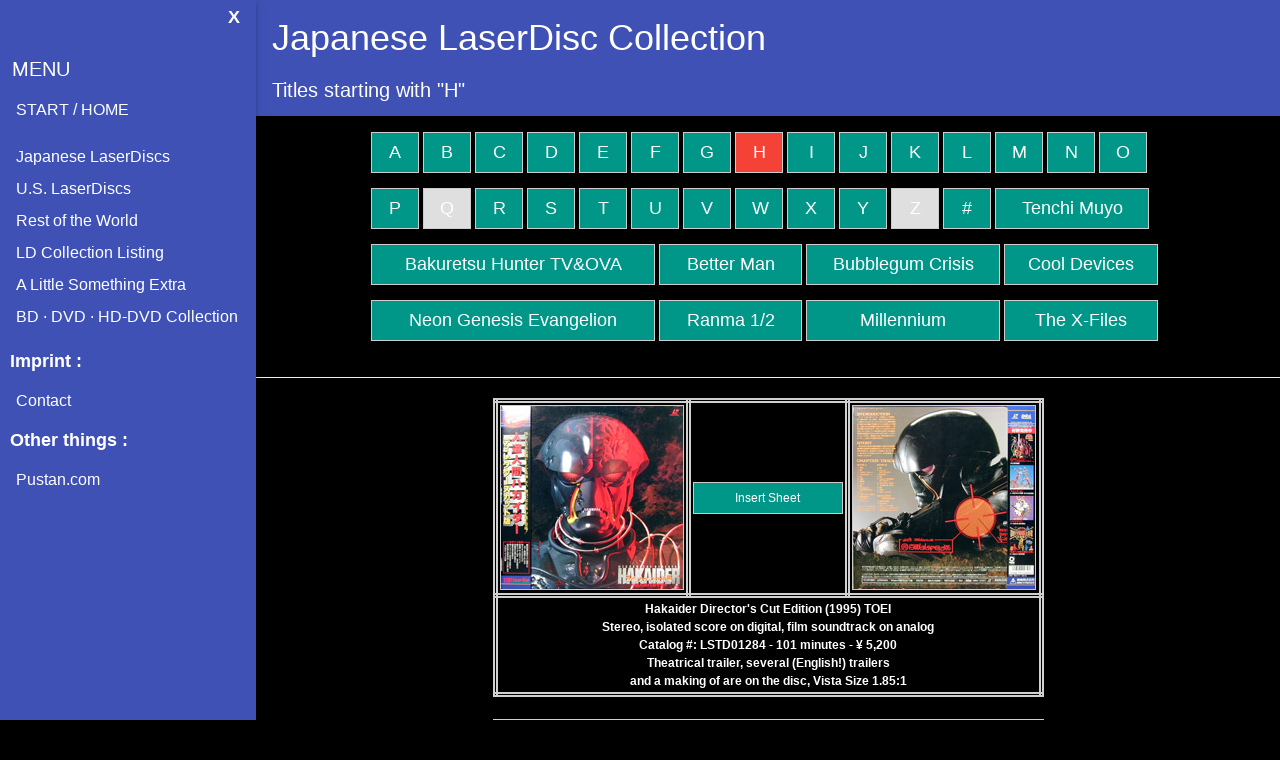

--- FILE ---
content_type: text/html
request_url: https://pustan.com/ld/japan/index_h.html
body_size: 3319
content:
<!DOCTYPE html>
<html lang=en>
<head>
<title>PUSTAN.COM: Japanese LaserDisc Collection "H" Titles レーザーディスク</title>
<meta charset="utf-8">
<meta name="author" content="Page created by Alexander Pustan 2001~2022">
<meta name="viewport" content="width=device-width, initial-scale=1">
<meta name="description" content="LaserDisc LD Laserdisk">
<meta name="keywords" content="Laserdisc,LD,Laservision,Laserdisk,Laser,Disc,Vision,Bildplatte,Bild,Platte,Disk,NTSC,ntsc,gatefold,letterbox,widescreen,collection,perfect,clv,cav,laserdisc,ld,laservision,laserdisk,laser,disc,vision,bildplatte,bild,platte,レーザーディスク,video,digital,Anime,Manga,Japan">
<meta name=generator content="Kate">
<link rel="manifest" href="/manifest.webmanifest">
<link rel="icon" href="/favicon.ico" sizes="any">
<link rel="apple-touch-icon" href="/apple-touch-icon.png">
<link rel="stylesheet" href="w3l.css">
<script>
function w3_open() {
document.getElementById("main").style.marginLeft = "20%";
document.getElementsByClassName("w3-sidenav")[0].style.width = "20%";
document.getElementsByClassName("w3-sidenav")[0].style.display = "block";
document.getElementsByClassName("w3-opennav")[0].style.display = 'none';
}
function w3_close() {
document.getElementById("main").style.marginLeft = "0%";
document.getElementById("main").style.marginTop = "0%";
document.getElementsByClassName("w3-sidenav")[0].style.display = "none";
document.getElementsByClassName("w3-opennav")[0].style.display = "inline-block";
}
</script>
<script>
function wOpen(w,h,URL) {
        newWin = window.open(URL,"window","resizable,scrollbars=yes,width=" + w + ",height=" + h);
        newWin.focus();
}
</script>
</head>

<body class="w3-black">
<a id="top"></a>
<nav class="w3-sidenav w3-indigo w3-card-2" style="width:20%">
<a href="javascript:void(0)" onclick="w3_close()" class="w3-closebtn w3-large" title="Close Menu">X</a><br>
<br>
<h4>&nbsp;&nbsp;MENU</h4><h6>
<a href="https://www.pustan.com/ld/index.html">START / HOME</a></h6>
<p></p><h6>
<a href="index.html">Japanese LaserDiscs</a>
<a href="https://www.pustan.com/ld/us/index.html">U.S. LaserDiscs</a>
<a href="https://www.pustan.com/ld/others.html">Rest of the World</a>
<a href="https://www.pustan.com/ld/table.html">LD Collection Listing</a>
<a href="https://www.pustan.com/ld/extra.html">A Little Something Extra</a>
<a href="https://www.pustan.com/ld/bd/index.html">BD &middot; DVD &middot; HD-DVD Collection</a></h6>
<p></p>
<h5><b>&nbsp;&nbsp;Imprint :</b></h5><h6>
<a href="https://www.pustan.com/ld/impressum.html">Contact</a></h6>
<h5><b>&nbsp;&nbsp;Other things :</b></h5><h6>
<a href="https://www.pustan.com/">Pustan.com</a></h6>
</nav>

<div id="main" style="margin-left:20%;">

<div class="w3-container w3-indigo w3-theme">
<i onclick="w3_open()" class="w3-opennav" style="display:none;" title="Open Menu"><b>=</b></i>
<h1 class="w3-animate-top">Japanese LaserDisc Collection</h1>
<h4>Titles starting with "H"</h4>
</div>

<div id="alpha" class="abc w3-container"><p>
<a title="LaserDiscs starting with A can be found here" href="index_a.html" style="width:48px" class="w3-btn w3-teal w3-large w3-text-white w3-border">A</a>&nbsp;<a title="LaserDiscs starting with B can be found here" href="index_b.html" style="width:48px" class="w3-btn w3-teal w3-large w3-text-white w3-border">B</a>&nbsp;<a title="LaserDiscs starting with C can be found here" href="index_c.html" style="width:48px" class="w3-btn w3-teal w3-large w3-text-white w3-border">C</a>&nbsp;<a title="LaserDiscs starting with D can be found here" href="index_d.html" style="width:48px" class="w3-btn w3-teal w3-large w3-text-white w3-border">D</a>&nbsp;<a title="LaserDiscs starting with E can be found here" href="index_e.html" style="width:48px" class="w3-btn w3-teal w3-large w3-text-white w3-border">E</a>&nbsp;<a title="LaserDiscs starting with F can be found here" href="index_f.html" style="width:48px" class="w3-btn w3-teal w3-large w3-text-white w3-border">F</a>&nbsp;<a title="LaserDiscs starting with G can be found here" href="index_g.html" style="width:48px" class="w3-btn w3-teal w3-large w3-text-white w3-border">G</a>&nbsp;<a title="LaserDiscs starting with H can be found here" href="index_h.html" style="width:48px" class="w3-btn w3-red w3-large w3-text-white w3-border">H</a>&nbsp;<a title="LaserDiscs starting with I can be found here" href="index_i.html" style="width:48px" class="w3-btn w3-teal w3-large w3-text-white w3-border">I</a>&nbsp;<a title="LaserDiscs starting with J can be found here" href="index_j.html" style="width:48px" class="w3-btn w3-teal w3-large w3-text-white w3-border">J</a>&nbsp;<a title="LaserDiscs starting with K can be found here" href="index_k.html" style="width:48px" class="w3-btn w3-teal w3-large w3-text-white w3-border">K</a>&nbsp;<a title="LaserDiscs starting with L can be found here" href="index_l.html" style="width:48px" class="w3-btn w3-teal w3-large w3-text-white w3-border">L</a>&nbsp;<a title="LaserDiscs starting with M can be found here" href="index_m.html" style="width:48px" class="w3-btn w3-teal w3-large w3-text-white w3-border">M</a>&nbsp;<a title="LaserDiscs starting with N can be found here" href="index_n.html" style="width:48px" class="w3-btn w3-teal w3-large w3-text-white w3-border">N</a>&nbsp;<a title="LaserDiscs starting with O can be found here" href="index_o.html" style="width:48px" class="w3-btn w3-teal w3-large w3-text-white w3-border">O</a></p><p><a title="LaserDiscs starting with P can be found here" href="index_p.html" style="width:48px" class="w3-btn w3-teal w3-large w3-text-white w3-border">P</a>&nbsp;<a title="This section is currently empty" style="width:48px" class="w3-btn w3-large w3-text-white w3-disabled w3-border">Q</a>&nbsp;<a title="LaserDiscs starting with R can be found here" href="index_r.html" style="width:48px" class="w3-btn w3-teal w3-large w3-text-white w3-border">R</a>&nbsp;<a title="LaserDiscs starting with S can be found here" href="index_s.html" style="width:48px" class="w3-btn w3-teal w3-large w3-text-white w3-border">S</a>&nbsp;<a title="LaserDiscs starting with T can be found here" href="index_t.html" style="width:48px" class="w3-btn w3-teal w3-large w3-text-white w3-border">T</a>&nbsp;<a title="LaserDiscs starting with U can be found here" href="index_u.html" style="width:48px" class="w3-btn w3-teal w3-large w3-text-white w3-border">U</a>&nbsp;<a title="LaserDiscs starting with V can be found here" href="index_v.html" style="width:48px" class="w3-btn w3-teal w3-large w3-text-white w3-border">V</a>&nbsp;<a title="LaserDiscs starting with W can be found here" href="index_w.html" style="width:48px" class="w3-btn w3-teal w3-large w3-text-white w3-border">W</a>&nbsp;<a title="LaserDiscs starting with X can be found here" href="index_x.html" style="width:48px" class="w3-btn w3-teal w3-large w3-text-white w3-border">X</a>&nbsp;<a title="LaserDiscs starting with Y can be found here" href="index_y.html" style="width:48px" class="w3-btn w3-teal w3-large w3-text-white w3-border">Y</a>&nbsp;<a title="This section is currently empty" style="width:48px" class="w3-btn w3-large w3-text-white w3-disabled w3-border">Z</a>&nbsp;<a title="LaserDiscs starting with a number can be found here" href="num.html" style="width:48px" class="w3-btn w3-teal w3-large w3-text-white w3-border">#</a>&nbsp;<a title="Tenchi Muyo LaserDiscs can be found here" href="t_muyo.html" style="width:154px" class="w3-btn w3-teal w3-large w3-text-white w3-border">Tenchi Muyo</a></p><p><a title="Bakuretsu Hunter LaserDiscs can be found here" href="bakuretsu.html" style="width:284px" class="w3-btn w3-teal w3-large w3-text-white w3-border">Bakuretsu Hunter TV&amp;OVA</a>&nbsp;<a title="Better Man LaserDiscs can be found here" href="betterman.html" style="width:143px" class="w3-btn w3-teal w3-large w3-text-white w3-border">Better Man</a>&nbsp;<a title="Bubblegum Crisis LaserDiscs can be found here" href="bubble.html" style="width:194px" class="w3-btn w3-teal w3-large w3-text-white w3-border">Bubblegum Crisis</a>&nbsp;<a title="Cool Devices LaserDiscs can be found here" href="cool.html" style="width:154px" class="w3-btn w3-teal w3-large w3-text-white w3-border">Cool Devices</a></p><p><a title="Neon Genesis Evangelion LaserDiscs can be found here" href="nge.html" style="width:284px" class="w3-btn w3-teal w3-large w3-text-white w3-border">Neon Genesis Evangelion</a>&nbsp;<a title="Ranma 1/2 LaserDiscs can be found here" href="ranma.html" style="width:143px" class="w3-btn w3-teal w3-large w3-text-white w3-border">Ranma 1/2</a>&nbsp;<a title="Millennium LaserDiscs can be found here" href="millennium.html" style="width:194px" class="w3-btn w3-teal w3-large w3-text-white w3-border">Millennium</a>&nbsp;<a title="The X-Files LaserDiscs can be found here" href="xfiles.html" style="width:154px" class="w3-btn w3-teal w3-large w3-text-white w3-border">The X-Files</a>
</p></div>
<hr>

<div class="w3-responsive">

<table id="hak" class="ics w3-table w3-border w3-bordered">
<tr><td><img src="h/hakaider_f.jpg" class="w3-border" alt="Hakaider Laserdisc front" title="Jinzô ningen Hakaidâ LD"></td>
<td><a title="Click to see the insert sheet" href="javascript:wOpen(620,679,'gate_hakaider.html')" style="width:150px" class="w3-btn w3-small w3-text-white w3-teal w3-border"> Insert Sheet </a></td>
<td><img src="h/hakaider_b.jpg" class="w3-border" alt="Mechanical Violator Hakaider LD backside" title="人造人間ハカイダー　ディレクターズカット版 LD"></td>
<tr><th colspan="3">
<div class="w3-center w3-small w3-text-white">Hakaider Director's Cut Edition (1995) TOEI<br>
Stereo, isolated score on digital, film soundtrack on analog<br>
Catalog #: LSTD01284 - 101 minutes - &yen; 5,200<br>
Theatrical trailer, several (English!) trailers<br>
and a making of are on the disc, Vista Size 1.85:1</div>
</th></tr>
</table><br>

<table id="han" class="ics w3-table w3-border w3-bordered">
<tr><td><img src="h/hanabi_f.jpg" class="w3-border" alt="Hana-Bi Laserdisc front" title="Hana-Bi LD"></td>
<td><a title="Click to see the insert sheet" href="javascript:wOpen(571,470,'gate_hanabi.html')" style="width:150px" class="w3-btn w3-small w3-text-white w3-teal w3-border"> Insert Sheet </a></td>
<td><img src="h/hanabi_b.jpg" class="w3-border" alt="Hana-Bi LD backside" title="Beat Takeshi LD"></td>
<tr><th colspan="3">
<div class="w3-center w3-small w3-text-white">Hana-Bi (1997) TOKYO FM<br>
Dolby Surround, Widescreen 1.85:1<br>
Catalog #: BELL-1236 - 104 minutes - &yen; 6,000<br>
Contains featurette as bonus</div>
</th></tr>
</table><br>

<table id="hen1" class="ics w3-table w3-border w3-bordered">
<tr><td><img src="h/hen_f.jpg" class="w3-border" alt="Strange Love Hen 変 Laserdisc front" title="HEN 変 LD"></td>
<td><a title="Click to see the insert sheet" href="javascript:wOpen(620,669,'gate_hen.html')" style="width:150px" class="w3-btn w3-small w3-text-white w3-teal w3-border"> Insert Sheet </a></td>
<td><img src="h/hen_b.jpg" class="w3-border" alt="Anime Ecchi Hen LD backside" title="Strange Love LD"></td>
<tr><th colspan="3">
<div class="w3-center w3-small w3-text-white">Hen Vol. 1 (1997) TOEI<br>
Multi Audio: isolated score on digital tracks,<br>
"normal" audio on analog tracks, Stereo<br>
Catalog #: LSTD01361 - 40 minutes - &yen; 5,800</div>
</th></tr>
</table><br>

<table id="hen2" class="ics w3-table w3-border w3-bordered">
<tr><td><img src="h/hen2_f.jpg" class="w3-border" alt="Strange Love Hen 変 Laserdisc front" title="HEN 変 LD"></td>
<td><a title="width holder element" style="width:150px" class="w3-btn w3-small w3-text-black w3-disabled w3-border"> &lt; Front || Back > </a></td>
<td><img src="h/hen2_b.jpg" class="w3-border" alt="Anime Ecchi Hen LD backside" title="Strange Love LD"></td>
<tr><th colspan="3">
<div class="w3-center w3-small w3-text-white">Hen Vol. 2 (1997) TOEI<br>
Multi Audio: isolated score on digital tracks,<br>
"normal" audio on analog tracks, Stereo<br>
Making of included - Insert missing :(<br>
Catalog #: LSTD01380 - 45 minutes - &yen; 5,800</div>
</th></tr>
</table><br>

<table id="hgw3" class="ics w3-table w3-border w3-bordered">
<tr><td><img src="h/higw3_f.jpg" class="w3-border" alt="Here is greenwood koko wa green wood Laserdisc front" title="ここはグリーン・ウッド LD"></td>
<td><a title="Click to see the insert sheet" href="javascript:wOpen(620,661,'gate_higw3.html')" style="width:150px" class="w3-btn w3-small w3-text-white w3-teal w3-border"> Insert Sheet </a></td>
<td><img src="h/higw3_b.jpg" class="w3-border" alt="Anime LD backside" title="Koko wa Green Wood LD"></td>
<tr><th colspan="3">
<div class="w3-center w3-small w3-text-white">Here is Green Wood Vol. 3 (1993) Victor<br>
Stereo, unlike the U.S. release, this version is complete<br>
Catalog #: VILF-26 - 65 minutes - &yen; 7,800</div>
</th></tr>
</table><br>

<table id="hos" class="ics w3-table w3-border w3-bordered">
<tr><td><img src="h/hills_f.jpg" class="w3-border" alt="Hills of the Seasons MUSE Laserdisc front" title="MUSE Hi-Vision HDTV LD 1080i"></td>
<td><a title="Click to see more details" href="hills.html" style="width:150px" class="w3-btn w3-small w3-text-white w3-teal w3-border"> More Details </a></td>
<td><img src="h/hills_b.jpg" class="w3-border" alt="HDTV 1080i HDVS Shinzi Maeda LD backside" title="四季の丘／前田真三 LD"></td>
<tr><th colspan="3">
<div class="w3-center w3-small w3-text-white">Hills of the Seasons (1990) SONY<br>
Please click on "More Details" for detailed view of contents.<br>
MUSE Hi-Vision LD, B-Mode Stereo<br>
Catalog #: 00MW-0005 - 57 minutes - &yen; 19,800</div>
</th></tr>
</table><br>

<table id="ths" class="ics w3-table w3-border w3-bordered">
<tr><td><img src="t/thotspot_f.jpg" class="w3-border" alt="The Hot Spot Laserdisc front" title="The Hot Spot LD"></td>
<td><a title="Click to see the gatefold" href="javascript:wOpen(670,409,'gate_hotspot.html')" style="width:150px" class="w3-btn w3-small w3-text-white w3-teal w3-border"> See Gatefold </a></td>
<td><img src="t/thotspot_b.jpg" class="w3-border" alt="The Hot Spot LD back" title="ホット・スポット LD"></td>
<tr><th colspan="3">
<div class="w3-center w3-small w3-text-white">Hot Spot, The (1990) RCA/Columbia<br>
Dolby Surround, Pan&amp;Scan<br>
Catalog #: PILF-7146 - 129 minutes - &yen; 5,700</div>
</th></tr>
</table>

<hr></div>
<footer class="w3-container w3-indigo w3-text-white">
  <h5>&nbsp;Pustan.com</h5>
  <p><a title="Seitenanfang / Back to TOP" href="#top" class="w3-closebtn w3-large">&#x21E7;</a>&nbsp;All text and pictures &copy; Alexander Pustan 2001-2022</p>
</footer></div>

</body>
</html>


--- FILE ---
content_type: text/css
request_url: https://pustan.com/ld/japan/w3l.css
body_size: 4756
content:
/* W3.CSS 1.60 by J.E.Refsnes. Do not remove this line. */
*{-webkit-box-sizing:border-box;-moz-box-sizing:border-box;box-sizing:border-box}
/* Extract from normalize.css by Nicolas Gallagher and Jonathan Neal git.io/normalize */
html{-ms-text-size-adjust:100%;-webkit-text-size-adjust:100%}
body{margin:0}
article,aside,details,figcaption,figure,footer,header,hgroup,main,menu,nav,section,summary{display:block}
audio,canvas,video{display:inline-block;vertical-align:baseline}
audio:not([controls]){display:none;height:0}
[hidden],template{display:none}
a{-webkit-tap-highlight-color:transparent;background-color:transparent}
a:active,a:hover{outline:0}
abbr[title]{border-bottom:1px dotted}
b,strong{font-weight:bold}
dfn{font-style:italic}
mark{background:#ff0;color:#000}
small{font-size:80%}
sub,sup{font-size:75%;line-height:0;position:relative;vertical-align:baseline}
sup{top:-0.5em}
sub{bottom:-0.25em}
img{border:0}
svg:not(:root){overflow:hidden}
figure{margin:1em 40px}
hr{-moz-box-sizing:content-box;box-sizing:content-box}
pre{overflow:auto}
code,kbd,pre,samp{font-family:monospace,monospace;font-size:1em}
button,input,optgroup,select,textarea{color:inherit;font:inherit;margin:0}
button{overflow:visible}
button,select{text-transform:none}
button,html input[type=button],input[type=reset],input[type=submit]{-webkit-appearance:button;cursor:pointer}
button[disabled],html input[disabled]{cursor:default}
button::-moz-focus-inner,input::-moz-focus-inner{border:0;padding:0}
input{line-height:normal}
input[type=checkbox],input[type=radio]{padding:0}
input[type=number]::-webkit-inner-spin-button,input[type=number]::-webkit-outer-spin-button{height:auto}
input[type=search]{box-sizing:content-box;-webkit-appearance:textfield;-moz-box-sizing:content-box;-webkit-box-sizing:content-box}
input[type=search]::-webkit-search-cancel-button,input[type=search]::-webkit-search-decoration{-webkit-appearance:none}
fieldset{border:1px solid #c0c0c0;margin:0 2px;padding:0.35em 0.625em 0.75em}
legend{border:0;padding:0}
textarea{overflow:auto}
optgroup{font-weight:bold}
/* End extract from normalize.css */
table.ics {
    width:551px;
    margin: auto;
    }
div.abc {
    width:826px;
    margin: auto;
    }
html,body{font-family:Verdana,sans-serif;font-size:15px;line-height:1.5}
h1,h2,h3,h4,h5,h6{font-family:"Segoe UI",Arial,sans-serif;font-weight:400;margin:10px 0}
h1 a,h2 a,h3 a,h4 a,h5 a,h6 a{font-weight:inherit}
h1{font-size:36px}h2{font-size:30px}h3{font-size:24px}h4{font-size:20px}h5{font-size:18px}h6{font-size:16px}
hr{height:0;border:0;border-top:1px solid #eee;margin:20px 0}
img{margin-bottom:-5px}
a{color:inherit}
table{border-collapse:collapse;border-spacing:0;width:100%;display:table}
table,th,td{border:5px double #d0d0d0}
.w3-table-all{border:1px solid #ccc}
.w3-bordered tr,.w3-table-all tr{border-bottom:1px solid #d0d0d0}
.w3-striped tbody tr:nth-child(even){background-color:#f2f2f2}
.w3-table-all tr:nth-child(odd){background-color:#fff}
.w3-table-all tr:nth-child(even){background-color:#f2f2f2}
.w3-hoverable tbody tr{transition:background-color .25s ease}
.w3-hoverable tbody tr:hover{background-color:#f2f2f2}
.w3-centered tr th,.w3-centered tr td{text-align:center}
.w3-table td,.w3-table th,.w3-table-all td,.w3-table-all th{padding:2px 2px;display:table-cell;text-align:center;vertical-align:center}
.w3-table th:first-child,.w3-table td:first-child,.w3-table-all th:first-child,.w3-table-all td:first-child{padding-left:2px}
.w3-btn{border:none;display:inline-block;outline:0;padding:6px 16px;vertical-align:middle;overflow:hidden;text-decoration:none !important;color:#fff;background-color:#000;text-align:center;transition:.2s ease-out;cursor:pointer;white-space:nowrap}
.w3-btn.w3-disabled,.w3-btn-floating.w3-disabled,.w3-btn:disabled,.w3-btn-floating:disabled,.w3-btn-floating-large.w3-disabled,.w3-btn-floating-large:disabled{background-color:#DFDFDF;box-shadow:none;color:#9F9F9F;cursor:not-allowed}
.w3-btn.w3-disabled *,.w3-btn-floating.w3-disabled *,.w3-btn:disabled *,.w3-btn-floating:disabled *{pointer-events:none}
.w3-btn.w3-disabled:hover,.w3-btn:disabled:hover,.w3-btn-floating.w3-disabled:hover,.w3-btn-floating:disabled:hover,
.w3-btn-floating-large.w3-disabled:hover,.w3-btn-floating-large:disabled:hover{background-color:#DFDFDF;color:#9F9F9F}
.w3-btn:hover,.w3-btn-floating:hover,.w3-btn-floating-large:hover{box-shadow:0 8px 16px 0 rgba(0,0,0,0.2),0 6px 20px 0 rgba(0,0,0,0.19)}
.w3-btn-floating,.w3-btn-floating-large{display:inline-block;text-align:center;color:#fff;background-color:#000;position:relative;overflow:hidden;z-index:1;padding:0;border-radius:50%;transition:.3s;cursor:pointer;font-size:24px}
.w3-btn-floating{width:40px;height:40px;line-height:40px}
.w3-btn-floating-large{width:56px;height:56px;line-height:56px}
.w3-btn.w3-ripple{position:relative}
.w3-ripple:after {content:"";background:#90EE90;display:block;position:absolute;padding-top:300%;padding-left:350%;margin-left:-20px!important;margin-top:-120%;opacity:0;transition:all 0.8s}
.w3-ripple:active:after {padding:0;margin:0;opacity:1;transition:0s}
.w3-badge,.w3-tag{display:inline-block;padding-left:8px;padding-right:8px;font-weight:bold;text-align:center}
.w3-badge{border-radius:50%}
.w3-blockquote{margin:0;padding-left:16px;border-left:5px solid #ddd;font-style:italic}
ul.w3-ul{list-style-type:none;padding:0;margin:0;}
ul.w3-ul li{padding:6px 16px;border-bottom:1px solid #e0e0e0}
ul.w3-ul li:last-child{border-bottom:none}
.w3-image{position:relative}
.w3-image img{max-width:100%;height:auto}
.w3-image .w3-title{position:absolute;bottom:8px;left:16px;color:#fff;font-size:20px}
.w3-fluid{max-width:100%;height:auto}
.w3-tooltip .w3-text{display:none}
.w3-tooltip:hover .w3-text{display:inline-block}
.w3-topnav{padding:8px 8px}
.w3-topnav a,.w3-sidenav a,.w3-dropnav a{text-decoration:none !important}
.w3-topnav a{padding:0 8px;border-bottom:3px solid transparent;-webkit-transition:all 0.3s ease;-moz-transition:all 0.3s ease;-o-transition:all 0.3s ease;transition:all 0.3s ease;}
.w3-topnav a:hover{border-bottom:3px solid #fff}
.w3-sidenav{height:100%;width:200px;position:fixed;z-index:1;overflow:auto}
.w3-opennav,.w3-closenav{color:inherit}
.w3-opennav:hover,.w3-closenav:hover{cursor:pointer;opacity:0.8}
.w3-sidenav a{padding:4px 16px}
.w3-sidenav a:hover,.w3-sidenav a:focus{background-color:#ccc}
.w3-sidenav a,.w3-dropnav a{display:block;transition:.3s}
.w3-dropnav a:hover{text-decoration:underline !important}
.w3-tab div{display:none}
.w3-tab div:target{display:block}
.w3-modal{display:none;position:fixed;left:0;top:0;width:100%;height:100%;overflow:auto;background-color:rgb(0,0,0);background-color:rgba(0,0,0,0.4)}
.w3-modal:target{display:table;position:absolute;overflow:scroll;z-index:1}
.w3-modal-dialog{display:table-cell;vertical-align:middle}
.w3-modal-dialog .w3-modal-content{margin:auto;background-color:#f3f3f3;position:relative;padding:0;outline:0;border:1px #555 solid;width:600px}
.w3-closebtn{text-decoration:none;float:right;font-size:24px;font-weight:bold;color:inherit}
.w3-closebtn:hover,.w3-closebtn:focus{color:#000;text-decoration:none;cursor:pointer}
.w3-group{position:relative;margin-top:30px;margin-bottom:30px}
.w3-input,.w3-textarea{padding:10px;display:block;border:none;border-bottom:1px solid #808080}
.w3-label{position:absolute;top:0;left:0;color:#009688;transition:0.2s ease all;-moz-transition:0.2s ease all;-webkit-transition:0.2s ease all}
.w3-select{background-color:transparent;padding:4px 0;font-size:16px;color:#000;border:1px solid transparent;border-bottom: 1px solid #009688}
.w3-select select:focus {color:#000;border:1px solid #009688}
.w3-select option[disabled] {color:#009688}
.w3-input:focus ~ .w3-label,.w3-input:valid ~ .w3-label,.w3-textarea:focus ~ .w3-label,.w3-textarea:valid ~ .w3-label{top:-20px;font-size:14px;color:#888}
.w3-checkbox:before,.w3-checkbox:after,.w3-checkbox,.w3-checkmark:before,.w3-checkmark:after,.w3-checkmark{box-sizing:border-box}
.w3-checkbox{display:inline-block;line-height:24px;margin:8px 0}
.w3-checkbox input[type=checkbox],.w3-checkbox input[type=radio]{display:none}
.w3-checkbox input[type=checkbox]:checked + .w3-checkmark:before{background:#009688}
.w3-checkbox input[type=checkbox]:checked + .w3-checkmark:after{opacity:1}
.w3-checkbox input[type=radio]:checked + .w3-checkmark:before{background:#fff}
.w3-checkbox input[type=radio]:checked + .w3-checkmark:after{opacity:1;background-color:#009688}
.w3-checkmark:before{content:'';position:absolute;width:24px;height:24px;border:2px solid #009688}
.w3-checkmark{position:relative;display:inline-block;vertical-align:top;cursor:pointer;width:24px;height:24px}
.w3-checkmark:after{content:'';position:absolute;top:7px;left:6px;width:14px;height:8px;border:4px solid #fff;border-top:none;border-right:none;-webkit-transform:rotate(-45deg);-moz-transform:rotate(-45deg);-ms-transform:rotate(-45deg);-o-transform:rotate(-45deg);transform:rotate(-45deg)}
.w3-checkbox input[type=radio] + .w3-checkmark:before{border-radius:50%;background-color:#fff}
.w3-checkbox input[type=radio] + .w3-checkmark:after{content:'';position:absolute;top:6px;left:6px;width:12px;height:12px;border:0 solid #fff;border-radius:50%}
.w3-checkbox input[type=checkbox]:disabled + .w3-checkmark{opacity:0.3;cursor:default}
.w3-checkbox input[type=radio]:disabled + .w3-checkmark{opacity:0.3;cursor:default}
.w3-responsive{overflow-x:auto}
.w3-container:after,.w3-row:after,.w3-row-padding:after,.w3-topnav:after,.w3-clear:after{content:"";display:table;clear:both}
.w3-col,.w3-half,.w3-third,.w3-twothird,.w3-quarter{float:left;width:100%}
.w3-col.s1{width:8.33333%}
.w3-col.s2{width:16.66666%}
.w3-col.s3{width:24.99999%}
.w3-col.s4{width:33.33333%}
.w3-col.s5{width:41.66666%}
.w3-col.s6{width:49.99999%}
.w3-col.s7{width:58.33333%}
.w3-col.s8{width:66.66666%}
.w3-col.s9{width:74.99999%}
.w3-col.s10{width:83.33333%}
.w3-col.s11{width:91.66666%}
.w3-col.s12,.w3-half,.w3-third,.w3-twothird,.w3-quarter{width:99.99999%}
@media only screen and (min-width:601px){
.w3-col.m1{width:8.33333%}
.w3-col.m2{width:16.66666%}
.w3-col.m3,.w3-quarter{width:24.99999%}
.w3-col.m4,.w3-third{width:33.33333%}
.w3-col.m5{width:41.66666%}
.w3-col.m6,.w3-half{width:49.99999%}
.w3-col.m7{width:58.33333%}
.w3-col.m8,.w3-twothird{width:66.66666%}
.w3-col.m9{width:74.99999%}
.w3-col.m10{width:83.33333%}
.w3-col.m11{width:91.66666%}
.w3-col.m12{width:99.99999%}}
@media only screen and (min-width:993px){
.w3-col.l1{width:8.33333%}
.w3-col.l2{width:16.66666%}
.w3-col.l3,.w3-quarter{width:24.99999%}
.w3-col.l4,.w3-third{width:33.33333%}
.w3-col.l5{width:41.66666%}
.w3-col.l6,.w3-half{width:49.99999%}
.w3-col.l7{width:58.33333%}
.w3-col.l8,.w3-twothird{width:66.66666%}
.w3-col.l9{width:74.99999%}
.w3-col.l10{width:83.33333%}
.w3-col.l11{width:91.66666%}
.w3-col.l12{width:99.99999%}}
.w3-content{max-width:980px;margin:auto}
.w3-rest{overflow:hidden}
@media (max-width:601px){.w3-modal-dialog .w3-modal-content{margin:50px 10px 10px 10px;width:auto !important}}
@media (max-width:768px){.w3-modal-dialog .w3-modal-content{width:500px}}
@media (min-width:992px){.w3-modal-dialog .w3-modal-content{width:900px}}
@media screen and (max-width:601px){.w3-topnav a{display:block}.w3-topnav a:first-child{padding:0 8px}}	
@media screen and (max-width:600px){.w3-topnav{text-align:center}}
@media (max-width:600px){.w3-hide-small{display:none !important;}}
@media (max-width:991px) and (min-width:601px){.w3-hide-medium{display:none !important;}}
@media (min-width:992px){.w3-hide-large{display:none !important;}}
.w3-left{float:left !important}.w3-right{float:right !important}
.w3-hide{display:none !important}.w3-show{display:block !important}
.w3-tiny{font-size:10px !important}
.w3-small{font-size:12px !important}
.w3-medium{font-size:15px !important}
.w3-large{font-size:18px !important}
.w3-xlarge{font-size:24px !important}
.w3-xxlarge{font-size:36px !important}
.w3-xxxlarge{font-size:48px !important}
.w3-slim{font-family:"Segoe UI",Arial,sans-serif !important}.w3-wide{font-family:"Segoe UI",Arial,sans-serif !important;letter-spacing:4px}
.w3-stroke{font-family:'Courgette';-webkit-text-stroke:1px #000;letter-spacing:2px}
.w3-jumbo{font-size:64px !important}
.w3-left-align{text-align:left !important}.w3-right-align{text-align:right !important}
.w3-center{text-align:center !important}
.w3-circle{border-radius:50% !important}
.w3-border-0{border:0 !important}
.w3-border{border:1px solid #ccc !important}
.w3-border-top{border-top:1px solid #ccc !important}.w3-border-bottom{border-bottom:1px solid #ccc !important}
.w3-border-left{border-left:1px solid #ccc !important}.w3-border-right{border-right:1px solid #ccc !important}
.w3-margin-0{margin:0 !important}
.w3-margin-2{margin:2px !important}
.w3-margin-4{margin:4px !important}
.w3-margin-8{margin:8px !important}
.w3-margin-12{margin:12px !important}
.w3-margin-16{margin:16px !important}
.w3-margin-24{margin:24px !important}
.w3-margin-32{margin:32px !important}
.w3-margin-64{margin:64px !important}
.w3-margin{margin:16px !important}
.w3-margin-top{margin-top:16px !important}.w3-margin-bottom{margin-bottom:16px !important}
.w3-margin-left{margin-left:16px !important}.w3-margin-right{margin-right:16px !important}
.w3-padding-tiny{padding:2px 4px !important}
.w3-padding-small{padding:4px 8px !important}
.w3-padding-medium,.w3-padding{padding:8px 16px !important}
.w3-padding-large{padding:12px 24px !important}
.w3-padding-xlarge{padding:16px 32px !important}
.w3-padding-xxlarge{padding:24px 48px !important}
.w3-padding-jumbo{padding:32px 64px !important}
.w3-padding-0{padding:0 !important}
.w3-padding-4{padding-top:4px !important;padding-bottom:4px !important}
.w3-padding-8{padding-top:8px !important;padding-bottom:8px !important}
.w3-padding-16{padding-top:16px !important;padding-bottom:16px !important}
.w3-padding-24{padding-top:24px !important;padding-bottom:24px !important}
.w3-padding-32{padding-top:32px !important;padding-bottom:32px !important}
.w3-padding-48{padding-top:48px !important;padding-bottom:48px !important}
.w3-padding-64{padding-top:64px !important;padding-bottom:64px !important}
.w3-padding-top{padding-top:8px !important}.w3-padding-bottom{padding-bottom:8px !important}
.w3-padding-left{padding-left:16px !important}.w3-padding-right{padding-right:16px !important}
.w3-row-padding,.w3-row-padding .w3-half,.w3-row-padding .w3-third,.w3-row-padding .w3-twothird,.w3-row-padding .w3-quarter,.w3-row-padding .w3-col{padding:1px 8px}
.w3-spin {animation:w3-spin 2s infinite linear;-webkit-animation:w3-spin 2s infinite linear}
@-webkit-keyframes w3-spin{
0%{-webkit-transform:rotate(0deg);transform:rotate(0deg);}
100%{-webkit-transform:rotate(359deg);transform:rotate(359deg);}}
@keyframes w3-spin {
0%{-webkit-transform:rotate(0deg);transform: rotate(0deg);}
100%{-webkit-transform:rotate(359deg);transform:rotate(359deg);}}
.w3-container{padding:1px 16px}
.w3-example{background-color:#f1f1f1;padding:1px 16px}
.w3-section{margin-top:16px;margin-bottom:16px}
.w3-code{font-family:Consolas,"courier new";font-size:16px;line-height:1.4;width:auto;background-color:#fff;padding:8px 12px;border-left:4px solid #009688;word-wrap:break-word}
.w3-example,.w3-code,.w3-reference {margin:20px 0}
.w3-card{border:1px solid #ccc}
.w3-card-2,.w3-example{box-shadow:0 2px 4px 0 rgba(0,0,0,0.16),0 2px 10px 0 rgba(0,0,0,0.12) !important}
.w3-card-4{box-shadow:0 4px 8px 0 rgba(0,0,0,0.2),0 6px 20px 0 rgba(0,0,0,0.19) !important}
.w3-card-8{box-shadow:0 8px 16px 0 rgba(0,0,0,0.2),0 6px 20px 0 rgba(0,0,0,0.19) !important}
.w3-card-12{box-shadow:0 12px 16px 0 rgba(0,0,0,0.24),0 17px 50px 0 rgba(0,0,0,0.19) !important}
.w3-card-16{box-shadow:0 16px 24px 0 rgba(0,0,0,0.22),0 25px 55px 0 rgba(0,0,0,0.21) !important}
.w3-card-24{box-shadow:0 24px 24px 0 rgba(0,0,0,0.2),0 40px 77px 0 rgba(0,0,0,0.22) !important}
.w3-animate-opacity{
-webkit-animation-name:opac;-webkit-animation-duration:4s;animation-name:opac;animation-duration:4s}
@-webkit-keyframes opac{from{opacity:0} to{opacity:1}}
@keyframes opac{from{opacity:0} to{opacity:1}}
/* TOP */
.w3-animate-top{
position:relative;-webkit-animation-name:animatetop;-webkit-animation-duration:0.4s;animation-name:animatetop;animation-duration:0.4s}
@-webkit-keyframes animatetop{from{top:-300px;opacity:0} to{top:0;opacity:1}}
@keyframes animatetop{from{top:-300px;opacity:0} to{top:0;opacity:1}}
/* LEFT */
.w3-animate-left{
-webkit-animation-name:animateleft;-webkit-animation-duration:0.4s;animation-name:animateleft;animation-duration:0.4s}
@-webkit-keyframes animateleft{from{left:-300px;opacity:0} to{left:0;opacity:0.9}}
@keyframes animateleft{from{left:-300px;opacity:0} to{left:0;opacity:0.9}}
/* RIGHT */
.w3-animate-right{
-webkit-animation-name:animateright;-webkit-animation-duration:0.4s;animation-name:animateright;animation-duration:0.4s}
@-webkit-keyframes animateright{from{right:-300px;opacity:0} to{right:0;opacity:0.9}}
@keyframes animateright{from{right:-300px;opacity:0} to{right:0;opacity:0.9}}
/* BOTTOM */
.w3-animate-bottom{
position:relative;-webkit-animation-name:animatebottom;-webkit-animation-duration:0.4s;animation-name:animatebottom;animation-duration:0.4s}
@-webkit-keyframes animatebottom{from{bottom:-300px;opacity:0} to{bottom:0px;opacity:1}}
@keyframes animatebottom{from{bottom:-300px;opacity:0} to{bottom:0;opacity:1}}
/* COLORS */
.w3-text-amber{color:#ffc107 !important}.w3-amber{color:#000 !important;background-color:#ffc107 !important}
.w3-text-blue{color:#2196F3 !important}.w3-blue{color:#fff !important;background-color:#2196F3 !important}
.w3-text-light-blue{color:#87CEEB !important}.w3-light-blue{color:#000 !important;background-color:#87CEEB !important}
.w3-text-brown{color:#795548 !important}.w3-brown{color:#fff !important;background-color:#795548 !important}
.w3-text-cyan{color:#00bcd4 !important}.w3-cyan{color:#000 !important;background-color:#00bcd4 !important}
.w3-text-blue-grey{color:#607d8b !important}.w3-blue-grey{color:#fff !important;background-color:#607d8b !important}
.w3-text-green{color:#4CAF50 !important}.w3-green{color:#fff !important;background-color:#4CAF50 !important}
.w3-text-light-green{color:#8bc34a !important}.w3-light-green{color:#000 !important;background-color:#8bc34a !important}
.w3-text-indigo{color:#3f51b5 !important}.w3-indigo{color:#fff !important;background-color:#3f51b5 !important}
.w3-text-khaki{color:#b4aa50 !important}.w3-khaki{color:#000 !important;background-color:#f0e68c !important}
.w3-text-lime{color:#cddc39 !important}.w3-lime{color:#000 !important;background-color:#cddc39 !important}
.w3-text-orange{color:#ff9800 !important}.w3-orange{color:#000 !important;background-color:#ff9800 !important}
.w3-text-deep-orange{color:#ff5722 !important}.w3-deep-orange{color:#fff !important;background-color:#ff5722 !important}
.w3-text-pink{color:#e91e63 !important}.w3-pink{color:#fff !important;background-color:#e91e63 !important}
.w3-text-purple{color:#9c27b0 !important}.w3-purple{color:#fff !important;background-color:#9c27b0 !important}
.w3-text-deep-purple{color:#673ab7 !important}.w3-deep-purple{color:#fff !important;background-color:#673ab7 !important}
.w3-text-red{color:#F44336 !important}.w3-red{color:#fff !important;background-color:#F44336 !important}
.w3-text-teal{color:#009688 !important}.w3-teal{color:#fff !important;background-color:#009688 !important}
.w3-text-yellow{color:#d2be0e !important}.w3-yellow{color:#000 !important;background-color:#ffeb3b !important}
.w3-text-white{color:#fff !important}.w3-white{color:#000 !important;background-color:#fff !important}
.w3-text-black{color:#000 !important}.w3-black{color:#fff !important;background-color:#000 !important}
.w3-text-grey{color:#757575 !important}.w3-grey{color:#000 !important;background-color:#9e9e9e !important}
.w3-text-light-grey{color:#f1f1f1 !important}.w3-light-grey{color:#000;background-color:#f1f1f1 !important}
.w3-text-dark-grey{color:#3a3a3a !important}.w3-dark-grey{color:white;background-color:#616161 !important}
.w3-text-white-opacity{color:rgba(255,255,255,0.65) !important}
.w3-text-black-opacity{color:rgba(0,0,0,0.60) !important}